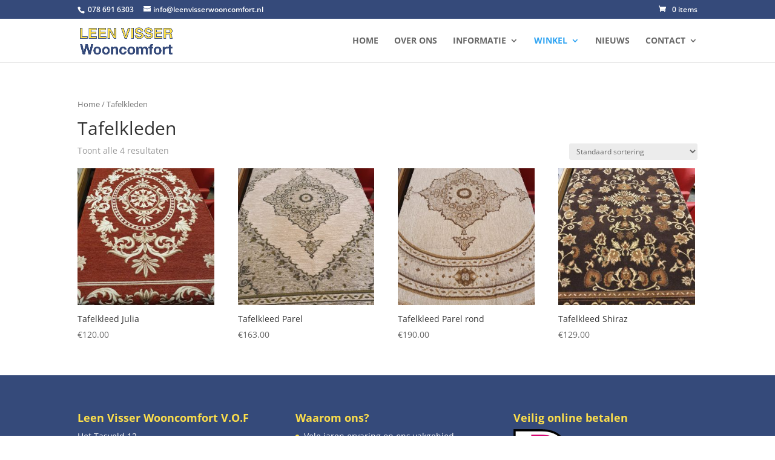

--- FILE ---
content_type: text/css
request_url: https://www.leenvisserwooncomfort.nl/wp-content/themes/ChildThemeDivi/style.css?ver=4.21.0
body_size: 98
content:
/*
Theme Name: Leenvisserwooncomfort.nl
Theme URI: http://blokof.nl
Description: Child thema voor hoofdthema Leenvisserwooncomfort.nl
Author: Blok ontwerp & fotografie
Author URI: http://www.blokof.nl
Template: Divi
Version: 1.0
*/

/* Start your custom CSS bellow this comment
============================================ */

